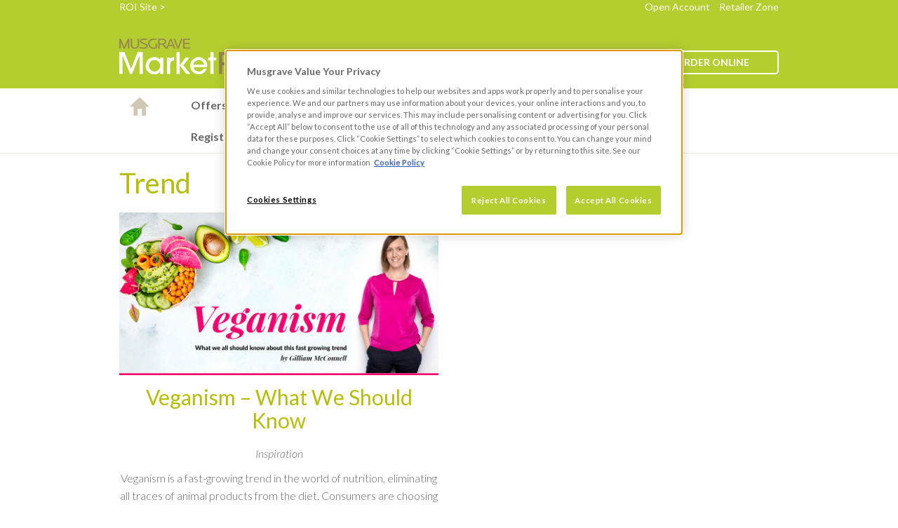

--- FILE ---
content_type: text/css
request_url: https://www.musgravemarketplace.co.uk/wp-content/themes/musgrave-marketplace/style.css
body_size: 7190
content:
/*
Theme Name: Musgrave Marketplace
Theme URI: https://www.musgravemarketplace.ie/news-events
Author: Fusio
Author URI: http://www.fusio.net
Description: Custom theme for Musgrave Marketplace.
*/

/**
 * Table of Contents:
 *
 * 1.0 - Universal Styles
 *    1.1 - Wordpress Core Styles
 * 2.0 - Header
 *   2.1 - Main Menu 
 * 3.0 - Main content
 *   3.1 - Homepage
 *   3.2 - Blog post
 *   3.3 - Christmas Landing Page - MXB Oct 22
 * 4.0 - Footer
 * ----------------------------------------------------------------------------
 */

/**
* 1.0 Universal Styles
* ----------------------------------------------------------------------------
*/

@import url(https://fonts.googleapis.com/css?family=Lato:400,700);


.curvedbutton {background-color: #b2be00;border-radius: 5px;color: #fff;display: block;font-size: 20px;margin: 0 auto;max-width: 150px;padding: 10px 50px;text-align: center;width: 100%;}

body { font-family: 'Lato', sans-serif; }
h1 { font-size: 40px; color: #b5ce2f;}
h2 { font-size: 30px; color: #b5ce2f;}
h3 { font-size: 20px; color: #b5ce2f;}
h4 { font-size: 16px; color: #b5ce2f;}
p { font-size: 16px; color: #666666;}
a { color: #b5ce2f; text-decoration:none;}
a:hover{text-decoration: none;}
a:focus, a:hover{color: #9ba304;}

.container { max-width: 970px; }
.green { color: #b5ce2f; }


/**
* 1.1 Wordpress Core Styles
* ----------------------------------------------------------------------------
*/

.alignnone { margin: 5px 20px 20px 0; }
.aligncenter, div.aligncenter { display: block; margin: 5px auto 5px auto; }
.alignright { float:right; margin: 5px 0 20px 20px; }
.alignleft { float: left; margin: 5px 20px 20px 0; }
.aligncenter { display: block; margin: 5px auto 5px auto; }
a img.alignright { float: right; margin: 5px 0 20px 20px; }
a img.alignnone { margin: 5px 20px 20px 0; }
a img.alignleft { float: left; margin: 5px 20px 20px 0; }
a img.aligncenter { display: block; margin-left: auto; margin-right: auto; }
.wp-caption { background: #fff; border: 1px solid #f0f0f0; max-width: 96%; padding: 5px 3px 10px; text-align: center; }
.wp-caption.alignnone { margin: 5px 20px 20px 0; }
.wp-caption.alignleft { margin: 5px 20px 20px 0; }
.wp-caption.alignright { margin: 5px 0 20px 20px; }
.wp-caption img { border: 0 none; height: auto; margin: 0; max-width: 98.5%; padding: 0; width: auto; }
.wp-caption p.wp-caption-text { font-size: 11px; line-height: 17px; margin: 0; padding: 0 4px 5px; }



/** From Frawl Code */


.row-fluid { width:100%; *zoom:1; margin-bottom:20px; }
.row-fluid:before, .row-fluid:after { display:table; line-height:0; content:""; }
.row-fluid:after { clear:both; }
.row-fluid [class*="span"] { display:block; float:left; width:100%; min-height:30px; margin-left:2.127659574468085%; *margin-left:2.074468085106383%; -webkit-box-sizing:border-box; -moz-box-sizing:border-box; box-sizing:border-box; }
.row-fluid [class*="span"]:first-child { margin-left:0; }
.row-fluid .controls-row [class*="span"] + [class*="span"] { margin-left:2.127659574468085%; }

.row-fluid .span12 { width:100%; *width:99.94680851063829%; }
.row-fluid .span11 { width:91.48936170212765%; *width:91.43617021276594%; }
.row-fluid .span10 { width:82.97872340425532%; *width:82.92553191489361%; }
.row-fluid .span9 { width:74.46808510638297%; *width:74.41489361702126%; }
.row-fluid .span8 { width:65.95744680851064%; *width:65.90425531914893%; }
.row-fluid .span7 { width:57.44680851063829%; *width:57.39361702127659%; }
.row-fluid .span6 { width:48.93617021276595%; *width:48.88297872340425%; }
.row-fluid .span5 { width:40.42553191489362%; *width:40.37234042553192%; }
.row-fluid .span4 { width:31.914893617021278%; *width:31.861702127659576%; }
.row-fluid .span3 { width:23.404255319148934%; *width:23.351063829787233%; }
.row-fluid .span2 { width:14.893617021276595%; *width:14.840425531914894%; }
.row-fluid .span1 { width:6.382978723404255%; *width:6.329787234042553%; }

.row-fluid .offset12 { margin-left:104.25531914893617%; *margin-left:104.14893617021275%; }
.row-fluid .offset12:first-child { margin-left:102.12765957446808%; *margin-left:102.02127659574467%; }
.row-fluid .offset11 { margin-left:95.74468085106382%; *margin-left:95.6382978723404%; }
.row-fluid .offset11:first-child { margin-left:93.61702127659574%; *margin-left:93.51063829787232%; }
.row-fluid .offset10 { margin-left:87.23404255319149%; *margin-left:87.12765957446807%; }
.row-fluid .offset10:first-child { margin-left:85.1063829787234%; *margin-left:84.99999999999999%; }
.row-fluid .offset9 { margin-left:78.72340425531914%; *margin-left:78.61702127659572%; }
.row-fluid .offset9:first-child { margin-left:76.59574468085106%; *margin-left:76.48936170212764%; }
.row-fluid .offset8 { margin-left:70.2127659574468%; *margin-left:70.10638297872339%; }
.row-fluid .offset8:first-child { margin-left:68.08510638297872%; *margin-left:67.9787234042553%; }
.row-fluid .offset7 { margin-left:61.70212765957446%; *margin-left:61.59574468085106%; }
.row-fluid .offset7:first-child { margin-left:59.574468085106375%; *margin-left:59.46808510638297%; }
.row-fluid .offset6 { margin-left:53.191489361702125%; *margin-left:53.085106382978715%; }
.row-fluid .offset6:first-child { margin-left:51.063829787234035%; *margin-left:50.95744680851063%; }
.row-fluid .offset5 { margin-left:44.68085106382979%; *margin-left:44.57446808510638%; }
.row-fluid .offset5:first-child { margin-left:42.5531914893617%; *margin-left:42.4468085106383%; }
.row-fluid .offset4 { margin-left:36.170212765957444%; *margin-left:36.06382978723405%; }
.row-fluid .offset4:first-child { margin-left:34.04255319148936%; *margin-left:33.93617021276596%; }
.row-fluid .offset3 { margin-left:27.659574468085104%; *margin-left:27.5531914893617%; }
.row-fluid .offset3:first-child { margin-left:25.53191489361702%; *margin-left:25.425531914893618%; }
.row-fluid .offset2 { margin-left:19.148936170212764%; *margin-left:19.04255319148936%; }
.row-fluid .offset2:first-child { margin-left:17.02127659574468%; *margin-left:16.914893617021278%; }
.row-fluid .offset1 { margin-left:10.638297872340425%; *margin-left:10.53191489361702%; }
.row-fluid .offset1:first-child { margin-left:8.51063829787234%; *margin-left:8.404255319148938%; }

[class*="span"].hide, .row-fluid [class*="span"].hide { display:none; }
[class*="span"].pull-right, .row-fluid [class*="span"].pull-right { float:right; }

.brandsintro h1 { /*font-size:40px; margin-top:15px;*/ margin-bottom:0; margin-left: 5px; text-align: left;}
.brandsintro h2 { color:#ae9d71; font-family: 'Lato'; /*font-size:30px;*/ margin-top:-15px; /*margin-bottom:30px;*/ }
.brandsintro p { font-size:20px; line-height:1.4; margin-top:15px; }

.pagecontent h2 { margin-bottom:6px; }
h3 { font-size:16px; }
.pagecontent h3 { margin-bottom:6px; }

.pagecontent { margin-bottom:-20px; padding: 0px 10px;}

@media (max-width: 768px) {
  #main-content.col-xs-12 { margin-bottom: 20px;}
}

.size-full{width:100%;}
.video_lightbox_anchor_image{width:100%;}


/**
* 2.0 - Header
* ----------------------------------------------------------------------------
*/

header { background-color: #b5ce2f; }
header a { color: #fff; }
#top-menu { float: right; }
#top-menu a { margin-left: 10px; font-size: 14px;}
#top-menu a:hover { text-decoration: none; color: #fff; }
.outline-button { display: table; border: 2px solid #fff; color: #fff; border-radius: 5px; padding: 5px 40px; font-weight: 700; margin-bottom: 20px; float: right;}
.outline-button:hover { text-decoration: none; color: #fff; }
.outline-button.xmas { margin-right: 10px; background: #fff; color: #b5ce2f; }

#main-menu ul { list-style: none; padding: 0; }

@media (min-width: 810px) {
  .logo { margin: 35px 0px 0px; }
  .outline-button { margin-top: 52px; }

}

@media (min-width: 768px) {
  .navbar-brand { display: none; }
  #top-menu { display: block; }
}

/**
* 2.1 - Main menu
* ----------------------------------------------------------------------------
*/

#main-menu { border-bottom: 1px solid #edeae2; }
.navbar { min-height: 0; margin: 0; }
.navbar .container-fluid, #main-menu-collapse { padding: 0; }
.nav > li {  padding: 0 15px; }
.nav > li:first-child { margin-left: 0; display: none; }
.nav li a { color: #666666; font-size: 16px; } /*#877a58 - OLD COLOR*/
.nav li a { font-weight: bold; padding-top: 10px; padding-bottom: 10px; }
.nav li ul { border-radius: 4px; -moz-border-radius: 4px; -webkit-border-radius: 4px;}
.nav li ul li { font-weight: normal; margin: 10px 0; }
.nav li ul li a { font-weight: normal; padding: 3px 20px;}
.nav li a:focus, .nav li a:hover { background-color: transparent; color: #b5be58; }
.navbar-brand { color: #666666; } /*#877a58 - OLD COLOR*/
.navbar-toggle .icon-bar { background-color: #666666; } /*#877a58 - OLD COLOR*/

@media (min-width: 768px) and (max-width: 991px) {
  .nav > li { margin-left: 0; padding: 0; }
}

@media (min-width: 992px) {
  .nav li:hover > ul { display: block; }
  .nav > li { margin-left: 30px; padding: 0; }
}

@media (min-width: 768px) {
  .nav > li:first-child { display: block; }
}

.country:hover {text-decoration: none; color:#fff;}

.emailForm.yesno .formbox{background-color: transparent;}

.emailForm.yesno .formbox ul{margin-top: 20px;}

.emailForm.yesno .formbox li{width: auto;}

/**
* 3.0 - Main content
* ----------------------------------------------------------------------------
*/

#main-content { margin-bottom: 50px; }
#main-content h1 {margin: 20px 0; }
#main-content h1, #main-content h2, #main-content h3, #main-content h4, a { color: #b5be08; }
#main-content p { color: #666666; font-size: 16px; } /*#a2926a*/ /*TOH changed font size from 20 to 16*/
#main-content p a { font-size: 16px; } /*#a2926a*/

/**
* 3.1 - Homepage
* ----------------------------------------------------------------------------
*/

.featured-blog { max-width: 817px; margin: 0 auto; text-align: center; margin-bottom: 50px; }
.featured-blog a, .blog-items a { display: block; }
.featured-blog .category-name { color: #666666;/*#a2926a*/ font-size: 20px; font-style: italic; margin-top: 0; margin-bottom: 18px; }
.featured-blog p { max-width: none; font-size: 20px; color: #666666;/*#a2926a*/ }
.featured-blog img { width: 100%; height: auto; }
.featured-blog h2.blog-title { margin-top: 30px; margin-bottom: 10px; }
.featured-blog h2.blog-title a { display: block; font-size: 36px; color: #b5be08; text-align: center; font-weight: 500; }
.featured-blog h2.blog-title a:hover{color: #666666;/*#a2926a*/ text-decoration: none;}
.category-search { max-width: 500px; margin: 0 auto 30px; }



.blog-categories { width: 100%; height: 39px; color: #666666;/*#a2926a*/ border: 1px solid #ebe8df; border-radius: 4px; padding: 0 30px 0 15px; background: url(https://www.musgravemarketplace.ie/news-events/wp-content/themes/musgrave-marketplace/images/select-caret.png) right 9px center no-repeat; appearance:none; -moz-appearance:none; -webkit-appearance: none; }
.search_table { border-radius: 5px; overflow: hidden; margin-top: 30px;  }
.search_table th { background-color: #fff; height: 30px;  }
.search_table .text_search { float: left; height: 35px; padding: 0 0 0 45px; font-size: 16px; background: #fff url(https://www.musgravemarketplace.ie/news-events/wp-content/themes/musgrave-marketplace/images/search-icon.png) 12px center no-repeat; color: #b2a582; border: 1px solid #ebe9db; box-sizing: content-box; } 
#searchsubmit { display: block; height: 37px; margin: 0; line-height: 37px; text-transform: uppercase; font-size: 20px; font-weight: 400; background-color: #666666;/*#a2926a*/ color: #fff; padding: 0 10px; border: 0; box-sizing: content-box; -webkit-box-sizing: content-box; -moz-box-sizing: content-box; }
.blog-items { text-align: center; }
.blog-items .col-md-6 { margin-bottom: 30px; }
.blog-items .category-name, .blog-items .blog-date { color: #666666;/*#a2926a*/ font-size: 20px; font-style: italic; margin-bottom: 0; margin-top: 18px; }
.blog-items .category-name { margin-bottom: 10px; }
.featured-blog a, .blog-items a { display: block; }
.blog-items .blog-title { margin-top: 15px; }
.blog-items .blog-title a { color: #b5be08; }
.blog-items h2.blog-title a {color: #b5be08;}
.blog-items h2.blog-title a:hover {color: #666666;/*#a2926a*/ text-decoration: none;}
.blog-items p { max-width: none; font-size: 20px; color: #666666;/*#a2926a*/ font-weight: 300;}
#see-more { display: block; text-align: center; color: #666666; font-size: 22px; } /*877a58*/
#see-more:hover { text-decoration: none; color:#b5be58; }

@media (min-width: 992px) {
  .search_table { margin-top: 0; width: 95%; }
}

/**
* 3.2 - Blog post
* ----------------------------------------------------------------------------
*/

.blog-post .featured-image { width: 100%; height: auto; }
.blog-post { text-align: center; margin-bottom: 50px; }
.blog-post h1 { display: block; font-size: 40px; color: #b5be08; text-align: center; font-weight: normal; margin: 30px 0 15px; }
.blog-post h1, .blog-post h2, .blog-post h3, .blog-post h4, .blog-post a { color: #b5be08; }
.blog-post p, .blog-post ul { max-width: none; font-size: 20px; color: #666666;/*#a2926a*/ line-height: 36px; }
.blog-post .blog-title { position: relative; }
.blog-post .back-link { height: 26px; position: relative; background-color: #ebe9db; color: #666666;/*#a2926a*/ padding: 3px 15px; border-radius: 5px; font-size: 14px; font-weight: 700; margin-left: 15px; margin-top: 10px; }
.blog-post .back-link:before { content:""; position: absolute; right: 100%; width: 0; height: 0; border-top: 10px solid transparent; border-right: 8px solid #ebe9db; border-bottom: 10px solid transparent; }
.blog-post .category-name, .blog-post .blog-date { color: #666666;/*#a2926a*/ font-size: 20px; font-style: italic; margin-bottom: 0; font-weight: 300; }
.blog-post .category-name { font-size: 20px; text-align: center; margin-bottom: 10px;   }
.blog-post .blog-date { margin-top: 15px; font-size: 20px; margin-bottom: 30px; }
.blog-post .blog-content { max-width: 700px; margin: 0 auto; text-align: left; font-weight: 300; }
.blog-post .blog-content strong { color: #b5be08; }
.blog-post .blog-content img { width: 100%; height: auto;}
.blog-post .tags { max-width: 700px; margin: 50px auto; text-align: left;  }
.blog-post .tags h2 { text-align: left; color: #b5be08; font-size:30px; }
.blog-post .tags ul { list-style: none; padding: 0; }
.blog-post .tags ul li { display: inline-block; }
.blog-post .tags ul li a { color: #bbb5a5; font-size: 18px; font-weight: 300;}
.blog-post .tags ul li a:hover { color: #b5be58; text-decoration: none; }
.blog-post .tags ul li a:after { content: "/"; color: #f5f3ef; margin: 0 5px; }
.blog-post .tags ul li:last-child a:after { content: ""; }
.blog-post .related {text-align: left; max-width: 750px; margin: 50px auto; border-top: 2px solid #f5f3ef; }
.blog-post .related .row { margin-bottom: 30px; }
.blog-post .related h2 { font-size: 30px; font-weight: 400; text-align: left; color: #b5be08; text-align: center; margin-top: 20px; margin-bottom: 20px; }
.blog-post .related a { text-align: left; }
.blog-post .related p.title a {color: #666666;/*#a2926a*/ font-size: 24px; line-height: normal;  }
.blog-post .related p.title a:hover{color:#b5be58; text-decoration: none;}
.blog-post .related .articles { margin-left: 10px; }
.blog-post .related .category { color: #666666;/*#a2926a*/ font-size: 16px; font-style: italic; margin-bottom: 0; margin-top: 10px; text-align: left; font-weight: 300;}

@media (min-width: 768px) {
  .blog-post .back-link {float: left; top: 30px; left: 0; }
}


/**
* 3.3 - Christmas Landing Page - MXB Oct 22
* ----------------------------------------------------------------------------
*/

.christmas-landing { font-family: 'Lato', sans-serif; }
  .christmas-landing .container-xmas--hero { position: relative; display: flex; justify-content: center; background: #1F3926; overflow: hidden; }
    .christmas-landing .container-xmas--hero .title { position: relative; margin: 220px 0; z-index: 4; }
      .christmas-landing .container-xmas--hero .title picture { display: flex; width: 100%; max-width: 850px; height: 100%; }
        .christmas-landing .container-xmas--hero .title picture img { width: 100%; height: auto; }
      .christmas-landing .container-xmas--hero .left-image { position: absolute; top: 57%; transform: translateY(-50%); left: -140px; z-index: 3; pointer-events: none; }
      .christmas-landing .container-xmas--hero .left-dots { position: absolute; top: 61%; transform: translateY(-50%); left: 150px; z-index: 1; pointer-events: none; }
      .christmas-landing .container-xmas--hero .right-image { position: absolute; top: 70px; right: -90px; z-index: 3; pointer-events: none; }
      .christmas-landing .container-xmas--hero .right-dots { position: absolute; top: -120px; right: 60px; z-index: 1; pointer-events: none; }
      .christmas-landing .container-xmas--hero .left-image picture, .christmas-landing .container-xmas--hero .right-image picture { display: flex; width: 100%; height: auto; }
        .christmas-landing .container-xmas--hero .left-image picture img, .christmas-landing .container-xmas--hero .right-image picture img { width: 100%; height: auto; }
      .christmas-landing .container-xmas--hero .shape { position: absolute; bottom: -1px; left: 0; width: 100%; z-index: 2; pointer-events: none; overflow: hidden; }
        .christmas-landing .container-xmas--hero .shape picture { display: flex; width: 110%; }
          .christmas-landing .container-xmas--hero .shape picture img { width: 100%; }
  .christmas-landing .container-xmas--intro { position: relative; padding: 150px 30px 100px; }
    .christmas-landing .container-xmas--intro .inner { display: flex; justify-content: center; align-items: center; width: 100%; max-width: 1640px; margin: 0 auto; }
      .christmas-landing .container-xmas--intro .image { display: flex; justify-content: center; }
        .christmas-landing .container-xmas--intro .image picture { width: 100%; max-width: 510px; }
          .christmas-landing .container-xmas--intro .image picture img { width: 100%; }
          .christmas-landing .container-xmas--intro .content { position: relative; width: 100%; max-width: 640px; padding-left: 120px; }
            .christmas-landing .container-xmas--intro .content .icon { position: absolute; bottom: 100%; }
            .christmas-landing .container-xmas--intro .content h3 { margin-bottom: 15px; color: #1D3924; font-size: 40px; }
            .christmas-landing .container-xmas--intro .content strong { display: block; margin-bottom: 13px; color: #BACC4F; font-size: 20px; }
            .christmas-landing .container-xmas--intro .content p { margin: 0; color: #1D3924; }
  .christmas-landing .container-xmas--categories { position: relative; padding: 115px 0 15px; background: #BACC4F; z-index: 2; }
    .christmas-landing .container-xmas--categories .inner { display: flex; flex-wrap: wrap; justify-content: center; width: 100%; max-width: 1640px; margin: 0 auto; overflow: hidden; }
    .christmas-landing .container-xmas--categories .cat-single { display: flex; flex-direction: column; justify-content: space-between; width: calc(100% / 3); margin-bottom: 100px; text-align: center; }
      .christmas-landing .container-xmas--categories .cat-single picture { display: flex; justify-content: center; align-items: center; width: 100%; height: 100%; max-height: 400px; }
      .christmas-landing .container-xmas--categories .cat-single h3 { margin-bottom: 25px; color: #1D3924; font-size: 40px; }
      .christmas-landing .container-xmas--categories .cat-single p { max-width: 480px; margin: 0 auto 25px; padding: 0 10px; color: #1D3924; font-size: 20px; }
      .christmas-landing .container-xmas--categories .cat-single a { display: inline-block; padding: 23.5px 42px; background: #1D3924; color: #ffffff; font-size: 18px; line-height: 1; text-transform: uppercase; box-shadow: inset 0 0 0 1px #1D3924, 0 0 1px rgba(0, 0, 0, 0); transition: 0.5s all; }
        .christmas-landing .container-xmas--categories .cat-single a:hover { background: transparent; color: #1D3924; }
      .christmas-landing .container-xmas--categories .shape { position: absolute; top: calc(100% - 1px); left: -3px; width: 100%; }
  .christmas-landing .container-xmas--chef { position: relative; padding: 200px 30px 0; background: #1F3926; overflow: hidden; z-index: 1; }
    .christmas-landing .container-xmas--chef .inner { position: relative; display: flex; justify-content: center; align-items: center; width: 100%; max-width: 1640px; margin: 0 auto; z-index: 2; }
      .christmas-landing .container-xmas--chef .inner .image { margin-bottom: -35px; }
      .christmas-landing .container-xmas--chef .inner .copy { width: 100%; max-width: 580px; margin-left: 130px; }
        .christmas-landing .container-xmas--chef .inner .copy h2 { margin-bottom: 22px; color: #ffffff; font-size: 60px; font-weight: normal; font-style: italic; }
          .christmas-landing .container-xmas--chef .inner .copy h2 strong { font-weight: bold; font-style: normal; }
          .christmas-landing .container-xmas--chef .inner .copy p { margin-bottom: 22px; color: #ffffff; font-size: 20px; }
          .christmas-landing .container-xmas--chef .inner .copy a { display: inline-block; padding: 23.5px 42px; background: #BACC4F; color: #ffffff; font-size: 18px; line-height: 1; text-transform: uppercase; box-shadow: inset 0 0 0 1px #BACC4F, 0 0 1px rgba(0, 0, 0, 0); transition: 0.5s all; }
            .christmas-landing .container-xmas--chef .inner .copy a:hover { background: transparent; }
      .christmas-landing .container-xmas--chef .images { position: absolute; top: 0; left: 0; width: 100%; height: 100%; pointer-events: none; z-index: 1; }
        .christmas-landing .container-xmas--chef .images .left-dots { position: absolute; top: 50%; left: -80px; transform: translateY(-50%); }
        .christmas-landing .container-xmas--chef .images .right-dots { position: absolute; top: 0; right: -110px; }
  .christmas-landing .container-xmas--register { position: relative; padding: 0 30px; z-index: 2; }
    .christmas-landing .container-xmas--register .holly { position: absolute; bottom: calc(100% - 30px); right: 0; pointer-events: none; }
    .christmas-landing .container-xmas--register .inner { position: relative; display: flex; flex-wrap: wrap; width: 100%; max-width: 1640px; margin: 170px auto 60px; }
      .christmas-landing .container-xmas--register .background { position: absolute; top: 0; left: 0; width: 100%; height: 100%; z-index: 1; }
        .christmas-landing .container-xmas--register .background picture { display: flex; width: 100%; height: 100%; }
          .christmas-landing .container-xmas--register .background picture img { width: 100%; height: 100%; object-fit: cover; }
      .christmas-landing .container-xmas--register .copy { position: relative; padding: 120px 30px 120px 145px; z-index: 2; }
        .christmas-landing .container-xmas--register .copy h2 { width: 100%; max-width: 480px; margin-bottom: 15px; color: #ffffff; font-size: 60px; }
        .christmas-landing .container-xmas--register .copy p { width: 100%; max-width: 725px; margin-bottom: 30px; color: #ffffff; font-size: 20px; }
        .christmas-landing .container-xmas--register .copy a { display: inline-block; padding: 23.5px 42px; background: transparent; color: #ffffff; font-size: 18px; line-height: 1; text-transform: uppercase; box-shadow: inset 0 0 0 1px #BACC4F, 0 0 1px rgba(0, 0, 0, 0); transition: 0.5s all; }
          .christmas-landing .container-xmas--register .copy a:hover { background: #BACC4F; }
  .christmas-landing .container-xmas--inspiration { position: relative; padding: 0 30px; overflow: hidden; }
    .christmas-landing .container-xmas--inspiration .inner { position: relative; display: flex; flex-wrap: wrap; width: 100%; max-width: 1640px; margin: 0 auto 80px; }
      .christmas-landing .container-xmas--inspiration .icon { display: flex; justify-content: center; width: 100%; }
      .christmas-landing .container-xmas--inspiration .heading { display: flex; flex-wrap: wrap; justify-content: center; width: 100%; text-align: center; }
        .christmas-landing .container-xmas--inspiration .heading h3 { width: 100%; color: #1F3926; font-size: 40px; }
        .christmas-landing .container-xmas--inspiration .heading p { width: 100%; max-width: 705px; margin: 0 auto 50px; font-size: 22px; }
      .christmas-landing .container-xmas--inspiration .videos { display: flex; justify-content: space-between; width: 100%; max-width: 1100px; margin: 0 auto 90px; }
      .christmas-landing .container-xmas--inspiration .videos--single { width: calc((100% / 3) - 30px); height: 765px; }
        .christmas-landing .container-xmas--inspiration .videos--single blockquote { height: 100%; padding: 0; margin: 0; border: none; }
      .christmas-landing .container-xmas--inspiration .link { display: flex; justify-content: center; width: 100%; }
        .christmas-landing .container-xmas--inspiration .link a { color: #1F3926; font-size: 30px; line-height: 1; transition: all 0.2s; }
          .christmas-landing .container-xmas--inspiration .link a:hover { color: #BACC4F; }
  .christmas-landing .container-xmas--cta { position: relative; }
    .christmas-landing .container-xmas--cta .inner { position: relative; z-index: 2; }
      .christmas-landing .container-xmas--cta .inner .copy { width: 100%; max-width: 635px; padding: 140px 0; margin: 0 auto; text-align: center; }
        .christmas-landing .container-xmas--cta .inner .copy p { margin: 0; color: #ffffff; font-size: 22px; line-height: 29px; }
        .christmas-landing .container-xmas--cta .inner .copy h2 { margin: 0 0 30px; color: #ffffff; font-size: 60px; }
        .christmas-landing .container-xmas--cta .inner .copy .links a { display: inline-block; padding: 23.5px 42px; background: transparent; color: #ffffff; font-size: 18px; line-height: 1; text-transform: uppercase; box-shadow: inset 0 0 0 1px #BACC4F, 0 0 1px rgba(0, 0, 0, 0); transition: 0.5s all; }
          .christmas-landing .container-xmas--cta .inner .copy .links a:hover { background: #BACC4F; }
    .christmas-landing .container-xmas--cta .image { position: absolute; top: 0; left: 0; width: 100%; height: 100%; z-index: 1; pointer-events: none; }
      .christmas-landing .container-xmas--cta .image picture { display: flex; width: 100%; height: 100%; }
          .christmas-landing .container-xmas--cta .image picture img { width: 100%; height: 100%; object-fit: cover; }
@media (max-width: 1200px) {
  .christmas-landing .container-xmas--intro .content { padding-left: 40px; }
  .christmas-landing .container-xmas--categories .cat-single { width: 50%; }
  .christmas-landing .container-xmas--chef .inner .copy { margin-left: 50px; }
  .christmas-landing .container-xmas--register .inner { margin: 50px auto; }
  .christmas-landing .container-xmas--register .holly { display: none; }
  .christmas-landing .container-xmas--inspiration .videos { flex-wrap: wrap; }
}
@media (max-width: 1024px) {
  .christmas-landing .container-xmas--hero .title { padding: 0 30px; margin: 150px 0; }
    .christmas-landing .container-xmas--hero .title picture { max-width: 600px; }
    .christmas-landing .container-xmas--hero .left-image { left: -80px; }
    .christmas-landing .container-xmas--hero .right-image { right: -80px; }
    .christmas-landing .container-xmas--hero .left-image, .christmas-landing .container-xmas--hero .right-image { max-width: 350px; }
    .christmas-landing .container-xmas--hero .left-dots, .christmas-landing .container-xmas--hero .right-dots { display: none; }
  .christmas-landing .container-xmas--intro { padding: 50px 30px; }
      .christmas-landing .container-xmas--intro .inner { flex-wrap: wrap; }
        .christmas-landing .container-xmas--intro .image { width: 100%; text-align: center; order: 2; }
        .christmas-landing .container-xmas--intro .content { padding-left: 0; margin-bottom: 50px; order: 1; }
          .christmas-landing .container-xmas--intro .content h3 { font-size: 30px; }
          .christmas-landing .container-xmas--intro .content strong { font-size: 18px; }
          .christmas-landing .container-xmas--intro .content .icon { position: relative; bottom: auto; }
  .christmas-landing .container-xmas--categories { padding: 50px 30px 15px; }
    .christmas-landing .container-xmas--categories .cat-single picture { max-height: 300px; }
      .christmas-landing .container-xmas--categories .cat-single picture img { width: auto; height: 100%; }
    .christmas-landing .container-xmas--categories .cat-single h3 { font-size: 30px; }
    .christmas-landing .container-xmas--categories .cat-single p { max-width: 400px; font-size: 16px; }
    .christmas-landing .container-xmas--categories .cat-single a { padding: 20px 38px; font-size: 16px; }
  .christmas-landing .container-xmas--chef { padding: 150px 30px 0; }
    .christmas-landing .container-xmas--chef .inner { flex-direction: column; }
      .christmas-landing .container-xmas--chef .inner .copy { margin: 0 0 50px; order: 1; }
        .christmas-landing .container-xmas--chef .inner .copy h2 { font-size: 50px; }
        .christmas-landing .container-xmas--chef .inner .copy p { font-size: 16px; }
        .christmas-landing .container-xmas--chef .inner .copy a { padding: 20px 38px; font-size: 16px; }
    .christmas-landing .container-xmas--chef .image { max-width: 300px; order: 2; }
      .christmas-landing .container-xmas--chef .image picture { display: flex; }
        .christmas-landing .container-xmas--chef .image picture img { width: 100%; }
    .christmas-landing .container-xmas--chef .images { display: none; }
  .christmas-landing .container-xmas--register .copy { padding: 60px 30px; }
      .christmas-landing .container-xmas--register .copy h2 { font-size: 50px; }
      .christmas-landing .container-xmas--register .copy p { font-size: 16px; }
      .christmas-landing .container-xmas--register .copy a { padding: 20px 38px; font-size: 16px; }
  .christmas-landing .container-xmas--inspiration .heading h3 { font-size: 30px; }
  .christmas-landing .container-xmas--inspiration .heading p { font-size: 16px; }
  .christmas-landing .container-xmas--inspiration .videos { justify-content: center; margin-bottom: 50px; }
    .christmas-landing .container-xmas--inspiration .videos--single { width: 100%; max-width: 345px; }
  .christmas-landing .container-xmas--inspiration .link a { font-size: 22px; }
  .christmas-landing .container-xmas--cta { padding: 0 30px; }
    .christmas-landing .container-xmas--cta .inner .copy { padding: 60px 0; }
      .christmas-landing .container-xmas--cta .inner .copy h2 { font-size: 50px; }
      .christmas-landing .container-xmas--cta .inner .copy .links a { padding: 20px 38px; font-size: 16px; }
}
@media (max-width: 767px) {
    .christmas-landing .container-xmas--hero .title { margin: 100px 0; }
    .christmas-landing .container-xmas--hero .left-image { top: -40px; transform: none; }
    .christmas-landing .container-xmas--hero .right-image { top: 50px; }
    .christmas-landing .container-xmas--hero .left-image, .christmas-landing .container-xmas--hero .right-image { max-width: 250px; }
  .christmas-landing .container-xmas--categories .cat-single { width: 100%; margin-bottom: 50px; }
    .christmas-landing .container-xmas--categories .cat-single picture { max-height: 200px; }
    .christmas-landing .container-xmas--categories .cat-single h3 { margin-bottom: 15px; font-size: 24px; }
    .christmas-landing .container-xmas--categories .cat-single a { padding: 18px 32px; }
    .christmas-landing .container-xmas--categories .shape { left: 0; overflow: hidden; }
      .christmas-landing .container-xmas--categories .shape picture { display: flex; justify-content: center; width: 120%; }
        .christmas-landing .container-xmas--categories .shape picture img { width: 100%; }
  .christmas-landing .container-xmas--chef .inner .copy h2 { font-size: 40px; }
  .christmas-landing .container-xmas--chef .inner .copy a { padding: 18px 32px; }
  .christmas-landing .container-xmas--register .copy { padding: 30px; }
    .christmas-landing .container-xmas--register .copy h2 { font-size: 40px; }
    .christmas-landing .container-xmas--register .copy a { padding: 18px 32px; }
  .christmas-landing .container-xmas--cta { background: #1F3926; }
      .christmas-landing .container-xmas--cta .inner .copy { padding: 50px 0; background: #1F3926; }
          .christmas-landing .container-xmas--cta .inner .copy h2 { margin-bottom: 20px; font-size: 40px; }
          .christmas-landing .container-xmas--cta .inner .copy .links a { padding: 18px 32px; }
      .christmas-landing .container-xmas--cta .image { display: none; }
}



/**
* 4.0 - Footer
* ----------------------------------------------------------------------------
*/

#footer-top { padding: 20px 0; text-align: center; text-align: left; }
#footer-top a, #footer-top span { display: block; font-size: 15px; font-weight: 700; color: #877b59; vertical-align: middle;  text-align: left; }
#footer-top a{margin-right: 60px; }
#footer-top a:hover, #footer-bottom a:hover{text-decoration: none;}
footer .social-networks { float: right; display: block; font-size: 15px; font-weight: 700; color: #877b59; text-align: left; }
footer .social-networks a { height: 28px; width: 30px; padding: 0 !important; }
footer .social-networks a.twitter { background-position: 0px center; width: 35px;}
footer .social-networks a.fb { background-position: -55px center; width: 30px; }
footer .social-networks a.yt { background-position: -104px center; width: 68px;}
footer .social-networks a.lnk { background-position: -194px center; width: 30px;}
footer .social-networks a.twitter, footer .social-networks a.fb, footer .social-networks a.yt, footer .social-networks a.lnk, footer .social-networks .float-left { display: inline-block; }
footer .social-networks a.twitter, footer .social-networks a.fb, footer .social-networks a.yt, footer .social-networks a.lnk { display: inline-block !important; } 
#footer-bottom{margin: 50px 0px;}
#footer-bottom a, #footer-bottom .copyright { display: inline-block; font-size: 14px; font-weight: 700; color: #877b59; margin-right: 20px; }
.footer-links-wrapper { text-align: center; }
.footer-social-wrapper { }
.footer-social-wrapper .footerlink, footer .social-networks .float-left, #top-menu-mobile a { border-bottom: 1px solid rgba(215, 209, 191, 0.5); }
.footer-social-wrapper:first-child { border-top: 1px solid rgba(215, 209, 191, 0.5); }
footer .social-networks .float-left { display: inline-block !important; border: 0; }
#top-menu-mobile { display: block; }

#editorials{display: inline-block;}

@media (min-width: 768px) {
  #top-menu-mobile { display: none; }
}

@media (min-width: 992px) {
  #footer-top { background-color: #eeebe2; }
  #footer-top a, #footer-top span { display: inline-block; text-align: center; }
     #footer-top a {margin-right: 100px;}
    #footer-top span {margin-right: 20px;}
  footer .social-networks { text-align: center; }
  footer .social-networks { display: inline-block; }
  .footer-social-wrapper .footerlink, footer .social-networks .float-left { border: 0; }
    footer #footer-top .social-networks a{margin-right: 16px;}
    footer #footer-top .social-networks a.lnk{margin-right: 0px;}
  .footer-social-wrapper:first-child { border: 0; }
}


.grey-box{background-color: #f8f6f2; margin-right: 0px; margin-bottom: 20px; padding-top: 10px;}

.grey-box img.alignnone{margin-bottom: 0px;}

.grey-box p{margin-bottom: 0px;}

.grey-box p a{font-weight: 700;}

.video-popup img{display: block; max-width: 100%; height: auto;}

.video-popup-bg{margin-bottom: 20px;}

.video-popup-sm{margin-bottom: 16px;}

.video_lightbox_anchor_image{display: block; max-width: 100%; height: auto; margin-bottom:20px;}

.widebutton{display: block;
    text-align: center;
    padding: 3px 20px;
    background: #b2be00;
    color: #fff;
    display: inline-block;
    font-family: AvantGarde-Bold;
    font-size: 14px;
    margin: 0 3px 8px 0;
    text-transform: uppercase;}

.offers div {padding-bottom: 30px;}

.offers .widebutton{display: block; margin-top: 12px; margin-right: 0px; margin-bottom: 0px; margin-left: 0px;}

.row.meat img{margin-bottom: 20px;}

.brown-bg{background-color: #f4eee2; padding-top: 20px; padding-bottom: 20px;}

.box{padding-top: 20px; padding-bottom: 20px; margin-bottom: 20px; } 

#main-content .box p, #main-content .box a{color: #ffffff;}

.box img{margin-bottom: 20px;}

.green-one{background-color: #6a9f33;}

.green-two{background-color: #005f48;}

.green-three{background-color: #fab622;}

img.app{margin-right: 20px;}

.carousel{/*margin-bottom: 10px;*/}

.carousel-indicators {
    position: absolute;
    bottom: 20px;
    left:auto;
    width:auto;
    right: 20px;
    z-index: 5;
    margin: 0;
    list-style: none;

}
.carousel-indicators li {
    display: block;
    float: left;
    width: 12px;
    height: 12px;
    margin-left: 10px !important;
    text-indent: -999px;
    background-color: #d2c9b1;
    border-radius: 5px;
    border:none;
}
.carousel-indicators .active {
    background-color: #b2be00;
    margin: 1px;
}

#main-content h1.register{margin-bottom: 60px;}

.dropdown-menu>.active>a, .dropdown-menu>.active>a:focus, .dropdown-menu>.active>a:hover{background-color: transparent; color: #b5be58;}

.maptip{background: #ebebeb; font-size: 18px; line-height: 1.3; height: 64px; margin: 160px 0 10px 33px; padding: 12px 0px 0px; position: relative; text-align: center;}

.maptip:before{position: absolute; top: 0; left: -33px; display: inline-block; border-right: 34px solid #ebebeb; border-bottom-color: rgba(0, 0, 0, 0.2); content: '';}

.maptip:after{position: absolute; top: 0; left: -33px; display: inline-block; border-top: 34px solid transparent; border-right: 33px solid #ebebeb; border-bottom: 30px solid transparent; content: '';}


@media only screen 
  and (min-width: 768px) 
  and (max-width: 1024px) {
        
      #footer-top a{margin-right: 20px;}
      #footer-top a.lnl{margin-right: 0px;}
      #footer-top a, #footer-top span{padding: 15px 0px;}
      footer .social-networks{float: none;}
      .social-networks .pull-right{margin-top: 15px;}
      .nav li a{font-size: 15px;}
        
}

/* ----------- iPhone 5 and 5S ----------- */

/* Portrait */
@media only screen 
  and (min-device-width: 320px) 
  and (max-device-width: 568px)
  and (-webkit-min-device-pixel-ratio: 2){
      
      .logo.col-md-6.col-xs-12 a img.img-responsive{margin: 10px auto 20px;}
      
      #top-menu{display: none;}
      
      .logo.col-xs-7 a img.img-responsive{margin-left: 20px;}
      
      #footer-top a, #footer-bottom .copyright{margin-right: 0px; display: block;}
      
      #footer-top .social-networks a{margin-right: 10px;}
      #footer-top .social-networks a.lnk{margin-right: 0px;}
      .footer-social-wrapper .footerlink, footer .social-networks, #top-menu-mobile a{padding: 15px 0px;}
      
      .outline-button.right{margin: 0px auto 20px; float: none;}
      .outline-button.right.xmas{margin: 0px auto 20px; float: none;}
      
      #main-content p {font-weight: 300;}
      
      .blog-post .category-name{margin: 20px 0px;}
      
      .social-networks{display: block; width: 100%;}
      
      .blog-post .back-link {top: 20px; }
      
      .video_lightbox_anchor_image{margin-bottom: 20px;}
      
      .offers{text-align: center;}
      
      .offers .widebutton{max-width: 76%; margin: 0 auto;}
      
}

/* ----------- HTC One ----------- */

@media screen 
  and (max-width: 360px) {
      #footer-top a, #footer-bottom .copyright{margin-right: 15px; display: block;}
      }

/* Portrait and Landscape */
@media screen 
  and (min-width: 360px) 
  and (max-width: 640px) {
      
      .headerlinks{margin-top: 15px;}
      
      .logo.col-md-6.col-xs-12 a img.img-responsive{margin: 10px auto 20px;}
      
      #top-menu{display: none;}
      
      .logo.col-xs-7 a img.img-responsive{margin-left: 20px;}
      
      #footer-top a, #footer-bottom .copyright{margin-right: 15px; display: block;}
      
      .footer-social-wrapper .footerlink, footer .social-networks, #top-menu-mobile a{padding: 15px 0px;}
            
	  #main-content p {font-weight: 300;}
      
      .blog-post .category-name{margin: 20px 0px;}
      
      .social-networks{display: block; width: 100%;}
      
      .blog-post .back-link {top: 20px; }

}

@media screen 
  and (min-width: 640px) 
  and (max-width: 890px) {
  	div.order-online{margin-top:52px;}
  	.logo{margin-top:35px;}
  	div.logo{width:50%;}
  	div.order-online{width:50%;}
  	}

@media screen 
  and (max-width: 800px) {      
      .social-networks{display: block; width: 100%;}
   }

@media screen 
  and (max-width: 640px) {      
      .outline-button.right{margin: 10px auto 15px; float:none;}
   }

.video-container {
	position: relative;
	padding-bottom: 56.25%;
	padding-top: 30px;
	height: 0;
	overflow: hidden;
}

.video-container iframe,  
.video-container object,  
.video-container embed {
	position: absolute;
	top: 0;
	left: 0;
	width: 100%;
	height: 100%;
}

select::-ms-expand {
    display: none;
}

.col-lg-1, .col-lg-10, .col-lg-11, .col-lg-12, .col-lg-2, .col-lg-3, .col-lg-4, .col-lg-5, .col-lg-6, .col-lg-7, .col-lg-8, .col-lg-9, .col-md-1, .col-md-10, .col-md-11, .col-md-12, .col-md-2, .col-md-3, .col-md-4, .col-md-5, .col-md-6, .col-md-7, .col-md-8, .col-md-9, .col-sm-1, .col-sm-10, .col-sm-11, .col-sm-12, .col-sm-2, .col-sm-3, .col-sm-4, .col-sm-5, .col-sm-6, .col-sm-7, .col-sm-8, .col-sm-9, .col-xs-1, .col-xs-10, .col-xs-11, .col-xs-12, .col-xs-2, .col-xs-3, .col-xs-4, .col-xs-5, .col-xs-6, .col-xs-7, .col-xs-8, .col-xs-9 {
    position: relative;
    min-height: 1px;
    /*padding-right: 10px;
    padding-left: 10px;*/
}

.gform_wrapper .validation_message {
    color: #fff!important;
}
.gform_wrapper div.validation_error {
    color: #fff!important;
	background-color: #502b2b!important;
}

--- FILE ---
content_type: text/css
request_url: https://www.musgravemarketplace.co.uk/wp-content/themes/musgrave-marketplace/frawl.css
body_size: 3288
content:
/* Web Fonts - @import must be at top */
@import url("//hello.myfonts.net/count/270618");

@font-face {
    font-family: 'AvantGarde-Book';
    src: url('/_fonts/270618_0_0.eot');
    src: url('/_fonts/270618_0_0.eot?#iefix') format('embedded-opentype'), url('/_fonts/270618_0_0.woff') format('woff'), url('/_fonts/270618_0_0.ttf') format('truetype');
}

@font-face {
    font-family: 'AvantGarde-BookObl';
    src: url('/_fonts/270618_1_0.eot');
    src: url('/_fonts/270618_1_0.eot?#iefix') format('embedded-opentype'), url('/_fonts/270618_1_0.woff') format('woff'), url('/_fonts/270618_1_0.ttf') format('truetype');
}

@font-face {
    font-family: 'AvantGarde-Bold';
    src: url('/_fonts/270618_2_0.eot');
    src: url('/_fonts/270618_2_0.eot?#iefix') format('embedded-opentype'), url('/_fonts/270618_2_0.woff') format('woff'), url('/_fonts/270618_2_0.ttf') format('truetype');
}

@font-face {
    font-family: 'AvantGarde-Medium';
    src: url('/_fonts/270618_3_0.eot');
    src: url('/_fonts/270618_3_0.eot?#iefix') format('embedded-opentype'), url('/_fonts/270618_3_0.woff') format('woff'), url('/_fonts/270618_3_0.ttf') format('truetype');
}

.AvantGarde-Book {
    font-family: AvantGarde-Book;
}

.AvantGarde-BookObl {
    font-family: AvantGarde-BookObl;
}

.AvantGarde-Bold {
    font-family: AvantGarde-Bold;
}

.AvantGarde-Medium {
    font-family: AvantGarde-Medium;
}


p { line-height:1.6; margin:0 0 20px; font-weight: 300; }

.wpage p {font-size: 16px !important; color: #666666; } /*#ae9d71*/
h1.wheading  {text-align: left !important; padding-left: 10px !important; margin: 20px 0 0 !important;}

/* Lists */
ul, ol { margin:0 0 20px 25px; font-weight: 300; color: #666666 !important; font-size: 16px;}
ul ul, ul ol, ol ol, ol ul { margin-bottom:0; }
li { line-height:1.6; }
ul.unstyled, ol.unstyled { margin-left:0; list-style:none; }
ul.inline, ol.inline { margin-left:0; list-style:none; }
ul.inline > li, ol.inline > li { display:inline-block; *display:inline; padding-right:5px; padding-left:5px; *zoom:1; }

dl { margin-bottom:20px; }
dt, dd { line-height:20px; }
dt { font-weight:bold; }
dd { margin-left:10px; }
.dl-horizontal { *zoom:1; }
.dl-horizontal:before, .dl-horizontal:after { display:table; line-height:0; content:""; }
.dl-horizontal:after { clear:both; }
.dl-horizontal dt { float:left; width:160px; overflow:hidden; clear:left; text-align:right; text-overflow:ellipsis; white-space:nowrap; }
.dl-horizontal dd { margin-left:180px; }

.linkbox {float:left; margin:0 0 -12px; /*max-width:33%;*/ max-width:220px; padding-top:10px; }
.linkbox h3 { color:#666666; font-family: 'Lato'; font-size:20px; line-height:1; margin-bottom:10px; }
.linkbox p { margin-bottom:12px; }
.linkbox .button { background:#b2be00; color:#fff; display:inline-block;  font-family: AvantGarde-Bold; font-size:14px; margin:0 3px 8px 0; text-transform:uppercase; padding:3px 12px; }
.linkbox .widebutton {display:block; text-align:center; width:100%; padding: 3px 0 3px 0;}
.linkbox p img { width:220px;}




.row-fluid { width:100%; *zoom:1; margin-bottom:20px; }
.row-fluid:before, .row-fluid:after { display:table; line-height:0; content:""; }
.row-fluid:after { clear:both; }
.row-fluid [class*="span"] { display:block; float:left; width:100%; min-height:30px; margin-left:2.127659574468085%; *margin-left:2.074468085106383%; -webkit-box-sizing:border-box; -moz-box-sizing:border-box; box-sizing:border-box; }
.row-fluid [class*="span"]:first-child { margin-left:0; }
.row-fluid .controls-row [class*="span"] + [class*="span"] { margin-left:2.127659574468085%; }

.row-fluid .span12 { width:100%; *width:99.94680851063829%; }
.row-fluid .span11 { width:91.48936170212765%; *width:91.43617021276594%; }
.row-fluid .span10 { width:82.97872340425532%; *width:82.92553191489361%; }
.row-fluid .span9 { width:74.46808510638297%; *width:74.41489361702126%; }
.row-fluid .span8 { width:65.95744680851064%; *width:65.90425531914893%; }
.row-fluid .span7 { width:57.44680851063829%; *width:57.39361702127659%; }
.row-fluid .span6 { width:48.93617021276595%; *width:48.88297872340425%; }
.row-fluid .span5 { width:40.42553191489362%; *width:40.37234042553192%; }
.row-fluid .span4 { width:31.914893617021278%; *width:31.861702127659576%; }
.row-fluid .span3 { width:23.404255319148934%; *width:23.351063829787233%; }
.row-fluid .span2 { width:14.893617021276595%; *width:14.840425531914894%; }
.row-fluid .span1 { width:6.382978723404255%; *width:6.329787234042553%; }

.row-fluid .offset12 { margin-left:104.25531914893617%; *margin-left:104.14893617021275%; }
.row-fluid .offset12:first-child { margin-left:102.12765957446808%; *margin-left:102.02127659574467%; }
.row-fluid .offset11 { margin-left:95.74468085106382%; *margin-left:95.6382978723404%; }
.row-fluid .offset11:first-child { margin-left:93.61702127659574%; *margin-left:93.51063829787232%; }
.row-fluid .offset10 { margin-left:87.23404255319149%; *margin-left:87.12765957446807%; }
.row-fluid .offset10:first-child { margin-left:85.1063829787234%; *margin-left:84.99999999999999%; }
.row-fluid .offset9 { margin-left:78.72340425531914%; *margin-left:78.61702127659572%; }
.row-fluid .offset9:first-child { margin-left:76.59574468085106%; *margin-left:76.48936170212764%; }
.row-fluid .offset8 { margin-left:70.2127659574468%; *margin-left:70.10638297872339%; }
.row-fluid .offset8:first-child { margin-left:68.08510638297872%; *margin-left:67.9787234042553%; }
.row-fluid .offset7 { margin-left:61.70212765957446%; *margin-left:61.59574468085106%; }
.row-fluid .offset7:first-child { margin-left:59.574468085106375%; *margin-left:59.46808510638297%; }
.row-fluid .offset6 { margin-left:53.191489361702125%; *margin-left:53.085106382978715%; }
.row-fluid .offset6:first-child { margin-left:51.063829787234035%; *margin-left:50.95744680851063%; }
.row-fluid .offset5 { margin-left:44.68085106382979%; *margin-left:44.57446808510638%; }
.row-fluid .offset5:first-child { margin-left:42.5531914893617%; *margin-left:42.4468085106383%; }
.row-fluid .offset4 { margin-left:36.170212765957444%; *margin-left:36.06382978723405%; }
.row-fluid .offset4:first-child { margin-left:34.04255319148936%; *margin-left:33.93617021276596%; }
.row-fluid .offset3 { margin-left:27.659574468085104%; *margin-left:27.5531914893617%; }
.row-fluid .offset3:first-child { margin-left:25.53191489361702%; *margin-left:25.425531914893618%; }
.row-fluid .offset2 { margin-left:19.148936170212764%; *margin-left:19.04255319148936%; }
.row-fluid .offset2:first-child { margin-left:17.02127659574468%; *margin-left:16.914893617021278%; }
.row-fluid .offset1 { margin-left:10.638297872340425%; *margin-left:10.53191489361702%; }
.row-fluid .offset1:first-child { margin-left:8.51063829787234%; *margin-left:8.404255319148938%; }

[class*="span"].hide, .row-fluid [class*="span"].hide { display:none; }
[class*="span"].pull-right, .row-fluid [class*="span"].pull-right { float:right; }

.brandsintro h1 { /*font-size:40px; margin-top:15px;*/ margin-bottom:0; margin-left: 5px; text-align: left;}
.brandsintro h2 { color:#666666; font-family: 'Lato'; /*font-size:30px;*/ margin-top:-15px; /*margin-bottom:30px;*/ }
.brandsintro p { font-size:20px; line-height:1.4; margin-top:15px; }

.pagecontent h2 { margin-bottom:6px; }
h3 { font-size:16px; }
.pagecontent h3 { margin-bottom:6px; }

.pagecontent { margin-bottom:-20px; padding: 0px 0px;}

.brandboxes { background: url(/_images/divider.png) no-repeat 0 0 #fff; margin-bottom:0; padding-top:22px; }
.brandboxes .span6 { background:#f8f6f2; margin-bottom:20px; }
.brandboxes .span6.rowstart { clear:both; margin-left:0; }
.brandboxes .span6 h3 { margin:0 0 15px; padding:15px 15px 0; }
.brandboxes .span6 h3 img:first-child { float:left; margin-right:17px; }
.brandboxes .span6 p { margin-bottom:10px; padding:0 15px; font-size: 16px !important;}
.brandboxes .span6 p.more { font-family: 'Lato', Helvetica, Arial, sans-serif; font-weight: 400; }

.brandbox { padding-top:2px; }
.brandbox .span12 { background:#f8f6f2; margin-bottom:20px; }
.brandbox .span12 h2 { background:url(/_uploads/images/xmas/xmas13-redstars.png) no-repeat 100% 100% #e51937; color:#fff; font-size:34px; line-height:70px; margin:0; padding-left:20px; text-transform:lowercase; }
.brandbox .span12 h2 a { color:#fff; font-weight:normal; }
.brandbox .span12 h3 { margin:0; padding:0; }
.brandbox .span12 h3 img { float:left; margin-right:17px; padding-right:17px; }
.brandbox .span12 ul { font-family: 'Lato', Helvetica, Arial, sans-serif; font-size:16px; padding:15px 15px 0 0; }
.brandbox .span12 ul li { margin-bottom:16px; }
.brandbox .span12 p { font-size:16px; margin-bottom:10px; padding:0 15px 0 0; }
.brandbox .span12 p.more { font-family: 'Lato', Helvetica, Arial, sans-serif; }

.xmas-page h2 { font-size: 36px; font-weight: 500; text-align: center; margin: 15px 0; line-height: 1.1;}
.xmas-page p { font-size: 20px;  font-weight: 300; }
.xmas-page #main-content .span6 { margin-bottom: 30px; text-align: center; }
.xmas-page .coloured-block { background-color: #f7f6f1; padding: 50px 20px 20px 20px; margin-bottom: 50px; }
.xmas-page #other-brochures a { display: block; text-align: center; }
.xmas-page #other-brochures h2 { color: #9c8f5e; font-size: 20px; font-weight: bold; }
.xmas-page #other-brochures p { font-size: 16px;  font-weight: 300; text-align: center; }

.curvedbutton { font-weight:bold; width: 100%; max-width: 150px; display: block; margin: 0 auto; text-align: center; background-color: #b2be00; color: #fff; padding: 10px 50px; border-radius: 5px; font-size: 20px; }
.curvedbutton.left { margin: 0; }

.curvedbutton:hover { color: #fff;}

.beef-ul {height: 341px; color: #b2be00 !important; font-weight: bold; font-size: 12px !important; background-image: url(/_uploads/images/images-fuse/vert-dots-logo2.png); background-repeat: no-repeat; }
.beef-ul ul { padding:20px; color: #b2be00 !important;  font-size: 12px}

.wide-dots {
background-image: url("/_uploads/images/images-fuse/dots-horizontal.png");
height: 20px;
}

.offers { margin-bottom:0; }
.offers div.rowstart { clear:both; margin-left:0; }
.offers h3 { color:#666666; font-family: AvantGarde-Medium; font-size:14px; line-height:1.3; margin:0 0 5px; }
.offers p { margin-bottom:12px; }
/*
.offers .button { background:#b2be00; color:#fff; display:inline-block; font-family: AvantGarde-Bold; font-size:14px; margin:0 0 8px 6px; text-transform:uppercase; padding:3px 12px; }
.offers .button:first-child { margin-left:0; }
.offers .widebutton {display:block; text-align:center; }
*/

/* == Video Responsive == */
.has-video iframe {width:100%;}

@media (max-width: 767px) {
    .has-video iframe {margin-bottom:10px;}
}

.franchisebox1, .franchisebox2, .franchisebox3 { color:#fff; margin:20px 0; padding:30px 30px 1px; }
.franchisebox1 { background:#6a9f33; margin-top:40px; color:#fff;}
.franchisebox2 { background:#005f48; color:#fff;}
.franchisebox3 { background:#fab622; margin-bottom:0; color:#fff;}
.franchisebox1 h2, .franchisebox2 h2, .franchisebox3 h2 { margin:0 0 25px; }
.franchisebox1 h2 img:first-child, .franchisebox2 h2 img:first-child, .franchisebox3 h2 img:first-child { float:left; margin:0 30px 30px 0; }
.franchisebox1 p, .franchisebox2 p, .franchisebox3 p { margin:0 0 25px; color:#fff !important;}
.franchisebox1 p a, .franchisebox2 p a, .franchisebox3 p a { color:#fff; font-family: AvantGarde-Bold; }
.franchisebox1 p a:hover, .franchisebox2 p a:hover, .franchisebox3 p a:hover { color:#c71a35; }


.register-section { padding: 0px 0 80px;  }
.register-section h1 { font-size: 40px; font-weight: 500; text-align: center; margin: 20px 0 50px 0; }
.register-section h2 { font-size: 32px; color: #b3be00; font-weight: normal; margin-top: 0; margin-bottom: 15px; line-height: normal; }
.register-section.alternate-colour { background-color: #f6f4ef; }
.register-section.alternate-colour .span5 { background-color: #ece8df; padding: 30px; min-height: 324px;}
.register-section p, .register-section ul { font-size: 20px; color: #a2926a; margin: 0 0 15px 0; text-align: left; }
.register-section a { color: #a2926a; }
.register-section h2 a{color: #b3be00;}
.register-section h2 a:hover{color: #a2926a;}
.register-section.alternate-colour p, .register-section.alternate-colour ul { font-size: 20px; }
.register-section .button { display: inline-block; background-color: #b5ce2f; color: #fff; font-size: 24px; padding: 3px 50px; margin: 50px 0 30px; border-radius: 5px; }
.register-section p.smallprint { font-size: 12px; }


.register-section-lower { padding: 50px 0 40px; }
.register-section-lower h1 { font-size: 40px; font-weight: 500; text-align: center; margin: 20px 0 50px 0; }
.register-section-lower h2 { font-size: 32px; color: #b3be00; font-weight: normal; margin-top: 0; margin-bottom: 15px; line-height: normal; }
.register-section-lower.alternate-colour { background-color: #f6f4ef; }
.register-section-lower.alternate-colour .span5 { background-color: #ece8df; padding: 30px; }
.register-section-lower p, .register-section ul { font-size: 20px; color: #a2926a; margin: 0 0 15px 0; text-align: left; }
.register-section-lower a { color: #a2926a; }
.register-section-lower h2 a{color: #b3be00;}
.register-section-lower h2 a:hover{color: #a2926a;}
.register-section-lower.alternate-colour p, .register-section.alternate-colour ul { font-size: 20px; }
.register-section-lower .button { display: inline-block; background-color: #b5ce2f; color: #fff; font-size: 24px; padding: 3px 50px; margin: 50px 0 30px; border-radius: 5px; }
.register-section-lower p.smallprint { font-size: 12px; }


.storeinfo { padding-top:20px;}
.storeinfo h2 { font-family: 'Lato'; font-weight: 500; margin:0; }
.storeinfo h3 { background: url(/_images/divider.png) no-repeat 0 0 #fff; font-family: 'Lato'; font-weight: 500; margin:10px 0 0; padding-top:5px; }
.storeinfo h4 { font-family: 'Lato'; font-weight: 500; margin:0; padding-top:10px; }
.storeinfo p { margin-bottom:5px; }
.storeinfo ul { background: url(/_images/divider.png) no-repeat 0 100% #fff; list-style:none; margin:0 0 15px; padding:0 0 15px; }
.storeinfo li strong { display:inline-block; font-family: 'Lato'; width:100px; }
.storeinfo #storemap { padding-bottom:40px; }



/* Landscape phones and down */
@media (max-width: 480px) {  
    .choice-brands h3 a img {width:210px; }

    .beef-ul {height:auto;  background-image: url(/_images/quality-irish.png); background-repeat: no-repeat; background-position: right top; }
    .beef-ul ul { padding:0; margin-left:5px;}
}


/* show hide on mobile dvices============= */
.mobile-hide { display:block;}
.mobile-hide-inline {display:inline;} 
.mobile-show, .mobile-show-inline { display:none;}

@media (max-width: 480px) {
    .mobile-show { display:block;}
    .mobile-show-inline { display:inline;}
    .mobile-hide, .mobile-hide-inline  { display:none;}
}


.mobile-vids { display:none;}

@media (max-width: 480px) {  
    .choice-brands h3 a img {width:210px; }
    .full-vids { display:none;}
    .mobile-vids, .mobile-vids a { display:block;}
    .mobile-vids img { margin-bottom:10px;}
}

@media (min-width: 768px) and (max-width: 979px) {
    .choice-brands h3 a img {width:210px; } /* musgrave have used different with images but want them to be same width */
}
 
/* Landscape phone to portrait tablet */
@media (max-width: 767px) { 
    .choice-brands .span6 { min-height:170px;}
}
 
/* Landscape phones and down */
@media (max-width: 480px) {  
    .choice-brands h3 a img {width:210px; }

    .beef-ul {height:auto;  background-image: url(../_images/quality-irish.png); background-repeat: no-repeat; background-position: right top; }
    .beef-ul ul { padding:0; margin-left:5px;}
}


@media (max-width: 480px) {  
    .choice-brands h3 a img {width:210px; }
    .full-vids { display:none;}
    .mobile-vids, .mobile-vids a { display:block;}
    .mobile-vids img { margin-bottom:10px;}
}


--- FILE ---
content_type: application/javascript
request_url: https://www.musgravemarketplace.co.uk/wp-content/themes/musgrave-marketplace/js/script.js
body_size: -160
content:

        var $nav = jQuery.noConflict();
        $nav(document).ready(function (e) {
            $nav('img[usemap]').rwdImageMaps();

        });

    

--- FILE ---
content_type: application/javascript
request_url: https://www.musgravemarketplace.co.uk/wp-content/plugins/simple-share-buttons-plus/js/ssbp_standard.min.js
body_size: 292
content:
jQuery(document).ready(function(){jQuery(".ssbp-wrap").removeClass("ssbp--state-hidden"),jQuery(".ssbp-toggle-switch").fadeIn(),jQuery(".ssbp-toggle-switch").on("click",function(){jQuery(this).parent().toggleClass("ssbp--state-hidden")}),jQuery(".ssbp-btn").click(function(a){if(a.preventDefault(),"Ellipsis"==jQuery(this).data("ssbp-site"))return!0;if("Yummly"==jQuery(this).data("ssbp-site")){var b=document.createElement("script"),c="http://www.yummly.com/js/yumlet.js?type=agg&vendor=ssb";return b.setAttribute("type","text/javascript"),b.setAttribute("src",c),document.documentElement.appendChild(b),!0}var d={action:"ssbp_standard",title:jQuery(this).data("ssbp-title"),url:jQuery(this).data("ssbp-url"),site:jQuery(this).data("ssbp-site"),href:jQuery(this).attr("href")};if("Email"==d.site||"Print"==d.site||"Pinterest"==d.site||"WhatsApp"==d.site)jQuery(this).hasClass("ssbp-email-popup")||(window.location.href=d.href);else{var e=575,f=520,g=(jQuery(window).width()-e)/2,h=(jQuery(window).height()-f)/2,i="status=1,width="+e+",height="+f+",top="+h+",left="+g;window.open(d.href,"SSBP",i)}})});